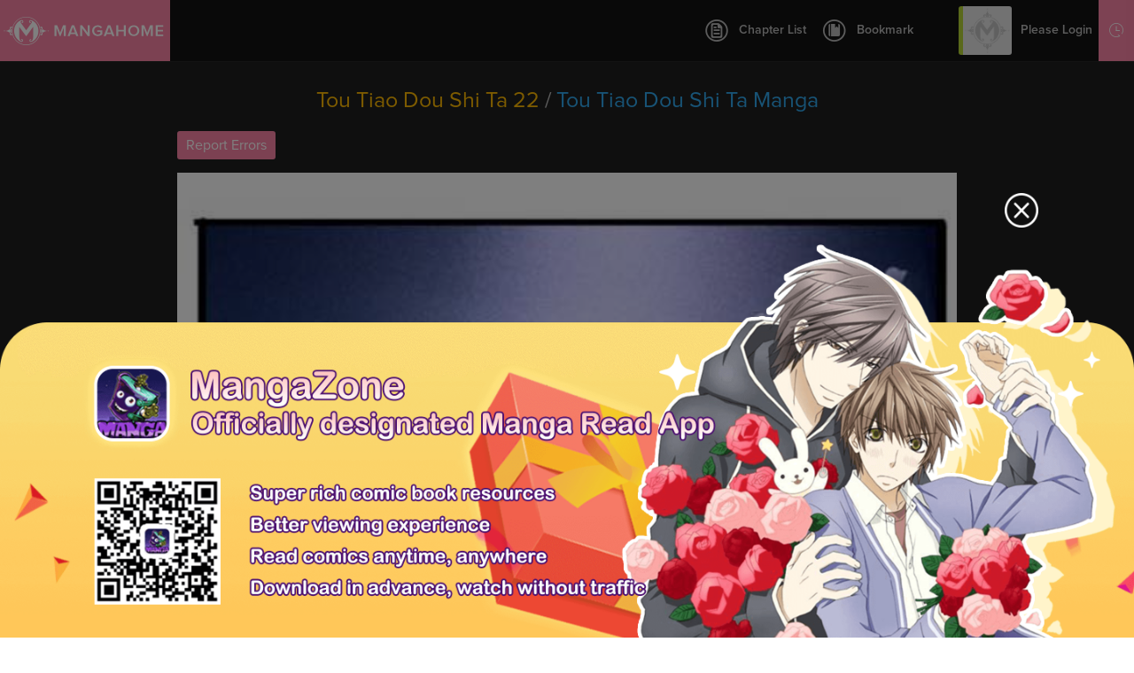

--- FILE ---
content_type: text/html; charset=utf-8
request_url: http://www.mangahome.com/manga/tou_tiao_dou_shi_ta/c022
body_size: 5961
content:
<!DOCTYPE html><html><head>    <meta http-equiv="Content-Type" content="text/html; charset=utf-8" />    <title>Tou Tiao Dou Shi Ta 22 - Read Tou Tiao Dou Shi Ta 22 Online - Page 1</title>    <meta name="keywords" content="Tou Tiao Dou Shi Ta 22, read Tou Tiao Dou Shi Ta 22, Tou Tiao Dou Shi Ta chapter 22，Tou Tiao Dou Shi Ta Ch 22, Tou Tiao Dou Shi Ta c22, Tou Tiao Dou Shi Ta, Tou Tiao Dou Shi Ta manga">    <meta name="description" content="Tou Tiao Dou Shi Ta 22 - Read Tou Tiao Dou Shi Ta 22 online at Manga Home for free!">    <meta name="og:title" content="Manga Home - Read Shoujo manga online for free!" />    <meta name="og:site_name" content="http://www.mangahome.com" />    <meta name="og:type" content="website" />    <meta name="og:url" content="http://www.mangahome.com" />    <meta name="og:image" content="http://www.mangahome.com/media/images/fbshare.jpg" />    <meta name="og:description" content="Read your favorite shoujo manga online for free, at best online manga reading site for girls!" />    <meta property="fb:app_id" content="1482874515344789" />    <meta name="fb:admins" content="100008320095886" />    <meta content='width=device-width, user-scalable=no, maximum-scale=1.0, initial-scale=1.0' name='viewport'>    <meta name="csrf-param" content="_csrf">    <meta name="csrf-token" content="cC40YmhPei02YAwzWwYVWENDADVdBSxEPWkHFz9.QkMcZX80PiowWA==">    <meta name="apple-mobile-web-app-title" content="mangahome.com">    <meta name="apple-mobile-web-app-status-bar-style" content="black" />    <meta name="format-detection" content="telephone=no, email=no" />    <link rel="stylesheet" type="text/css" href="//static.mangahome.com/v20251022/mangahome/css/all.css">    <link type="image/x-icon" href="//static.mangahome.com/v20251022/mangahome/images/favicon.ico" rel="Shortcut Icon">    <link rel="apple-touch-icon-precomposed" href="//static.mangahome.com/v20251022/mangahome/images/touch-icon-iphone.jpg">    <link rel="apple-touch-icon-precomposed" sizes="72x72" href="//static.mangahome.com/v20251022/mangahome/images/touch-icon-ipad.jpg">    <link rel="apple-touch-icon-precomposed" sizes="114x114" href="//static.mangahome.com/v20251022/mangahome/images/touch-icon-iphone4.jpg">    <link rel="apple-touch-icon-precomposed" sizes="144x144" href="//static.mangahome.com/v20251022/mangahome/images/touch-icon-ipad2.jpg">    <link rel="manga" href="//static.mangahome.com/v20251022/mangahome/images/icon.jpg">    <script type="text/javascript">            var csshost = "//static.mangahome.com/v20251022/mangahome/";            var currentroot="/manga/tou_tiao_dou_shi_ta/c022";            var series_id =25787;            var chapter_id=451869;            var pageindex=1;            var imagepage=1;            var imagecount=4;            var userid=0;            var prechapterurl="/manga/tou_tiao_dou_shi_ta/c021";            var nextchapterurl="/manga/tou_tiao_dou_shi_ta/c023";            var fb_url = "//www.mangahome.com/manga/tou_tiao_dou_shi_ta/c022";    </script>    <script type="text/javascript" src="//static.mangahome.com/v20251022/mangahome/js/jquery-1.8.3.min.js"></script>    <script type="text/javascript" src="//static.mangahome.com/v20251022/mangahome/js/jquery.cookie.js"></script>    <script type="text/javascript" src="//static.mangahome.com/v20251022/mangahome/js/yb.js"></script>        <script type="text/javascript" src="//static.mangahome.com/v20251022/mangahome/js/chapter_newbar.js"></script></head><body>    <div class="menusub-content">        <div class="menusub-search">            <form action="/search">                <input type="text" name="name" placeholder="Search Manga..." class="search-text"><input type="submit" value="&#xe600" class="search-icon iconfont">            </form>        </div>        <div class="menusub-user">            <ul class="menu-user">                <li><a href="/"><i class="home-icon iconfont"></i>Home</a></li>                <li><a href="/directory"><i class="directory-icon iconfont"></i>Manga Directory</a></li>                <li><a href="/advsearch"><i class="searchadvanced-icon iconfont"></i>Advanced Search</a></li>                <li id="mbHistoryList">                    <a href="javascript:;"><i class="history-icon iconfont"></i>Reading History</a>                </li>            </ul>        </div>    </div>    <div class="site-content read-page">        <header class="header-read clearfix">            <a class="logo" href="/">                MangaHome            </a>            <div class="header-readtop">                <div class="header-chapterlist">                    <a href="javascript:;" class="btn-chapterlist"><i class="chapterlist-icon iconfont"></i>Chapter List</a>                    <ul id="readChapterLists">                        <li> <a  href="/manga/tou_tiao_dou_shi_ta/c001" title="Ch.001" >Ch.001</a></li>                        <li> <a  href="/manga/tou_tiao_dou_shi_ta/c002" title="Ch.002" >Ch.002</a></li>                        <li> <a  href="/manga/tou_tiao_dou_shi_ta/c003" title="Ch.003" >Ch.003</a></li>                        <li> <a  href="/manga/tou_tiao_dou_shi_ta/c004" title="Ch.004" >Ch.004</a></li>                        <li> <a  href="/manga/tou_tiao_dou_shi_ta/c005" title="Ch.005" >Ch.005</a></li>                        <li> <a  href="/manga/tou_tiao_dou_shi_ta/c006" title="Ch.006" >Ch.006</a></li>                        <li> <a  href="/manga/tou_tiao_dou_shi_ta/c007" title="Ch.007" >Ch.007</a></li>                        <li> <a  href="/manga/tou_tiao_dou_shi_ta/c008" title="Ch.008" >Ch.008</a></li>                        <li> <a  href="/manga/tou_tiao_dou_shi_ta/c009" title="Ch.009" >Ch.009</a></li>                        <li> <a  href="/manga/tou_tiao_dou_shi_ta/c010" title="Ch.010" >Ch.010</a></li>                        <li> <a  href="/manga/tou_tiao_dou_shi_ta/c011" title="Ch.011" >Ch.011</a></li>                        <li> <a  href="/manga/tou_tiao_dou_shi_ta/c012" title="Ch.012" >Ch.012</a></li>                        <li> <a  href="/manga/tou_tiao_dou_shi_ta/c013" title="Ch.013" >Ch.013</a></li>                        <li> <a  href="/manga/tou_tiao_dou_shi_ta/c014" title="Ch.014" >Ch.014</a></li>                        <li> <a  href="/manga/tou_tiao_dou_shi_ta/c015" title="Ch.015" >Ch.015</a></li>                        <li> <a  href="/manga/tou_tiao_dou_shi_ta/c016" title="Ch.016" >Ch.016</a></li>                        <li> <a  href="/manga/tou_tiao_dou_shi_ta/c017" title="Ch.017" >Ch.017</a></li>                        <li> <a  href="/manga/tou_tiao_dou_shi_ta/c018" title="Ch.018" >Ch.018</a></li>                        <li> <a  href="/manga/tou_tiao_dou_shi_ta/c019" title="Ch.019" >Ch.019</a></li>                        <li> <a  href="/manga/tou_tiao_dou_shi_ta/c020" title="Ch.020" >Ch.020</a></li>                        <li> <a  href="/manga/tou_tiao_dou_shi_ta/c021" title="Ch.021" >Ch.021</a></li>                        <li> <a class="current" href="/manga/tou_tiao_dou_shi_ta/c022" title="Ch.022" >Ch.022</a></li>                        <li> <a  href="/manga/tou_tiao_dou_shi_ta/c023" title="Ch.023" >Ch.023</a></li>                        <li> <a  href="/manga/tou_tiao_dou_shi_ta/c024" title="Ch.024" >Ch.024</a></li>                        <li> <a  href="/manga/tou_tiao_dou_shi_ta/c025" title="Ch.025" >Ch.025</a></li>                        <li> <a  href="/manga/tou_tiao_dou_shi_ta/c026" title="Ch.026" >Ch.026</a></li>                        <li> <a  href="/manga/tou_tiao_dou_shi_ta/c027" title="Ch.027" >Ch.027</a></li>                        <li> <a  href="/manga/tou_tiao_dou_shi_ta/c028" title="Ch.028" >Ch.028</a></li>                        <li> <a  href="/manga/tou_tiao_dou_shi_ta/c029" title="Ch.029" >Ch.029</a></li>                        <li> <a  href="/manga/tou_tiao_dou_shi_ta/c030" title="Ch.030" >Ch.030</a></li>                        <li> <a  href="/manga/tou_tiao_dou_shi_ta/c031" title="Ch.031" >Ch.031</a></li>                        <li> <a  href="/manga/tou_tiao_dou_shi_ta/c032" title="Ch.032" >Ch.032</a></li>                        <li> <a  href="/manga/tou_tiao_dou_shi_ta/c033" title="Ch.033" >Ch.033</a></li>                        <li> <a  href="/manga/tou_tiao_dou_shi_ta/c034" title="Ch.034" >Ch.034</a></li>                        <li> <a  href="/manga/tou_tiao_dou_shi_ta/c035" title="Ch.035" >Ch.035</a></li>                        <li> <a  href="/manga/tou_tiao_dou_shi_ta/c036" title="Ch.036" >Ch.036</a></li>                        <li> <a  href="/manga/tou_tiao_dou_shi_ta/c037" title="Ch.037" >Ch.037</a></li>                        <li> <a  href="/manga/tou_tiao_dou_shi_ta/c038" title="Ch.038" >Ch.038</a></li>                        <li> <a  href="/manga/tou_tiao_dou_shi_ta/c039" title="Ch.039" >Ch.039</a></li>                        <li> <a  href="/manga/tou_tiao_dou_shi_ta/c040" title="Ch.040" >Ch.040</a></li>                        <li> <a  href="/manga/tou_tiao_dou_shi_ta/c041" title="Ch.041" >Ch.041</a></li>                        <li> <a  href="/manga/tou_tiao_dou_shi_ta/c042" title="Ch.042" >Ch.042</a></li>                        <li> <a  href="/manga/tou_tiao_dou_shi_ta/c043" title="Ch.043" >Ch.043</a></li>                        <li> <a  href="/manga/tou_tiao_dou_shi_ta/c044" title="Ch.044" >Ch.044</a></li>                        <li> <a  href="/manga/tou_tiao_dou_shi_ta/c045" title="Ch.045" >Ch.045</a></li>                        <li> <a  href="/manga/tou_tiao_dou_shi_ta/c046" title="Ch.046" >Ch.046</a></li>                        <li> <a  href="/manga/tou_tiao_dou_shi_ta/c047" title="Ch.047" >Ch.047</a></li>                        <li> <a  href="/manga/tou_tiao_dou_shi_ta/c048" title="Ch.048" >Ch.048</a></li>                        <li> <a  href="/manga/tou_tiao_dou_shi_ta/c049" title="Ch.049" >Ch.049</a></li>                        <li> <a  href="/manga/tou_tiao_dou_shi_ta/c050" title="Ch.050" >Ch.050</a></li>                        <li> <a  href="/manga/tou_tiao_dou_shi_ta/c051" title="Ch.051" >Ch.051</a></li>                        <li> <a  href="/manga/tou_tiao_dou_shi_ta/c052" title="Ch.052" >Ch.052</a></li>                        <li> <a  href="/manga/tou_tiao_dou_shi_ta/c053" title="Ch.053" >Ch.053</a></li>                        <li> <a  href="/manga/tou_tiao_dou_shi_ta/c054" title="Ch.054" >Ch.054</a></li>                        <li> <a  href="/manga/tou_tiao_dou_shi_ta/c055" title="Ch.055" >Ch.055</a></li>                        <li> <a  href="/manga/tou_tiao_dou_shi_ta/c056" title="Ch.056" >Ch.056</a></li>                        <li> <a  href="/manga/tou_tiao_dou_shi_ta/c057" title="Ch.057" >Ch.057</a></li>                        <li> <a  href="/manga/tou_tiao_dou_shi_ta/c058" title="Ch.058" >Ch.058</a></li>                        <li> <a  href="/manga/tou_tiao_dou_shi_ta/c059" title="Ch.059" >Ch.059</a></li>                        <li> <a  href="/manga/tou_tiao_dou_shi_ta/c060" title="Ch.060" >Ch.060</a></li>                        <li> <a  href="/manga/tou_tiao_dou_shi_ta/c061" title="Ch.061" >Ch.061</a></li>                        <li> <a  href="/manga/tou_tiao_dou_shi_ta/c062" title="Ch.062" >Ch.062</a></li>                        <li> <a  href="/manga/tou_tiao_dou_shi_ta/c063" title="Ch.063" >Ch.063</a></li>                        <li> <a  href="/manga/tou_tiao_dou_shi_ta/c064" title="Ch.064" >Ch.064</a></li>                        <li> <a  href="/manga/tou_tiao_dou_shi_ta/c065" title="Ch.065" >Ch.065</a></li>                        <li> <a  href="/manga/tou_tiao_dou_shi_ta/c066" title="Ch.066" >Ch.066</a></li>                        <li> <a  href="/manga/tou_tiao_dou_shi_ta/c067" title="Ch.067" >Ch.067</a></li>                        <li> <a  href="/manga/tou_tiao_dou_shi_ta/c068" title="Ch.068" >Ch.068</a></li>                        <li> <a  href="/manga/tou_tiao_dou_shi_ta/c069" title="Ch.069" >Ch.069</a></li>                        <li> <a  href="/manga/tou_tiao_dou_shi_ta/c070" title="Ch.070" >Ch.070</a></li>                        <li> <a  href="/manga/tou_tiao_dou_shi_ta/c071" title="Ch.071" >Ch.071</a></li>                        <li> <a  href="/manga/tou_tiao_dou_shi_ta/c072" title="Ch.072" >Ch.072</a></li>                        <li> <a  href="/manga/tou_tiao_dou_shi_ta/c073" title="Ch.073" >Ch.073</a></li>                        <li> <a  href="/manga/tou_tiao_dou_shi_ta/c074" title="Ch.074" >Ch.074</a></li>                        <li> <a  href="/manga/tou_tiao_dou_shi_ta/c075" title="Ch.075" >Ch.075</a></li>                        <li> <a  href="/manga/tou_tiao_dou_shi_ta/c076" title="Ch.076" >Ch.076</a></li>                        <li> <a  href="/manga/tou_tiao_dou_shi_ta/c077" title="Ch.077" >Ch.077</a></li>                        <li> <a  href="/manga/tou_tiao_dou_shi_ta/c078" title="Ch.078" >Ch.078</a></li>                        <li> <a  href="/manga/tou_tiao_dou_shi_ta/c079" title="Ch.079" >Ch.079</a></li>                        <li> <a  href="/manga/tou_tiao_dou_shi_ta/c080" title="Ch.080" >Ch.080</a></li>                        <li> <a  href="/manga/tou_tiao_dou_shi_ta/c081" title="Ch.081" >Ch.081</a></li>                        <li> <a  href="/manga/tou_tiao_dou_shi_ta/c082" title="Ch.082" >Ch.082</a></li>                        <li> <a  href="/manga/tou_tiao_dou_shi_ta/c083" title="Ch.083" >Ch.083</a></li>                        <li> <a  href="/manga/tou_tiao_dou_shi_ta/c084" title="Ch.084" >Ch.084</a></li>                        <li> <a  href="/manga/tou_tiao_dou_shi_ta/c085" title="Ch.085" >Ch.085</a></li>                        <li> <a  href="/manga/tou_tiao_dou_shi_ta/c086" title="Ch.086" >Ch.086</a></li>                        <li> <a  href="/manga/tou_tiao_dou_shi_ta/c087" title="Ch.087" >Ch.087</a></li>                        <li> <a  href="/manga/tou_tiao_dou_shi_ta/c088" title="Ch.088" >Ch.088</a></li>                        <li> <a  href="/manga/tou_tiao_dou_shi_ta/c089" title="Ch.089" >Ch.089</a></li>                        <li> <a  href="/manga/tou_tiao_dou_shi_ta/c090" title="Ch.090" >Ch.090</a></li>                        <li> <a  href="/manga/tou_tiao_dou_shi_ta/c091" title="Ch.091" >Ch.091</a></li>                        <li> <a  href="/manga/tou_tiao_dou_shi_ta/c092" title="Ch.092" >Ch.092</a></li>                        <li> <a  href="/manga/tou_tiao_dou_shi_ta/c093" title="Ch.093" >Ch.093</a></li>                        <li> <a  href="/manga/tou_tiao_dou_shi_ta/c094" title="Ch.094" >Ch.094</a></li>                        <li> <a  href="/manga/tou_tiao_dou_shi_ta/c095" title="Ch.095" >Ch.095</a></li>                        <li> <a  href="/manga/tou_tiao_dou_shi_ta/c096" title="Ch.096" >Ch.096</a></li>                        <li> <a  href="/manga/tou_tiao_dou_shi_ta/c097" title="Ch.097" >Ch.097</a></li>                        <li> <a  href="/manga/tou_tiao_dou_shi_ta/c098" title="Ch.098" >Ch.098</a></li>                        <li> <a  href="/manga/tou_tiao_dou_shi_ta/c099" title="Ch.099" >Ch.099</a></li>                        <li> <a  href="/manga/tou_tiao_dou_shi_ta/c099.5" title="Ch.099.5" >Ch.099.5</a></li>                        <li> <a  href="/manga/tou_tiao_dou_shi_ta/c100" title="Ch.100" >Ch.100</a></li>                        <li> <a  href="/manga/tou_tiao_dou_shi_ta/c101" title="Ch.101" >Ch.101</a></li>                        <li> <a  href="/manga/tou_tiao_dou_shi_ta/c102" title="Ch.102" >Ch.102</a></li>                        <li> <a  href="/manga/tou_tiao_dou_shi_ta/c103" title="Ch.103" >Ch.103</a></li>                        <li> <a  href="/manga/tou_tiao_dou_shi_ta/c104" title="Ch.104" >Ch.104</a></li>                        <li> <a  href="/manga/tou_tiao_dou_shi_ta/c105" title="Ch.105" >Ch.105</a></li>                        <li> <a  href="/manga/tou_tiao_dou_shi_ta/c106" title="Ch.106" >Ch.106</a></li>                        <li> <a  href="/manga/tou_tiao_dou_shi_ta/c107" title="Ch.107" >Ch.107</a></li>                        <li> <a  href="/manga/tou_tiao_dou_shi_ta/c108" title="Ch.108" >Ch.108</a></li>                        <li> <a  href="/manga/tou_tiao_dou_shi_ta/c109" title="Ch.109" >Ch.109</a></li>                        <li> <a  href="/manga/tou_tiao_dou_shi_ta/c110" title="Ch.110" >Ch.110</a></li>                        <li> <a  href="/manga/tou_tiao_dou_shi_ta/c111" title="Ch.111" >Ch.111</a></li>                        <li> <a  href="/manga/tou_tiao_dou_shi_ta/c112" title="Ch.112" >Ch.112</a></li>                        <li> <a  href="/manga/tou_tiao_dou_shi_ta/c113" title="Ch.113" >Ch.113</a></li>                    </ul>                </div>                <a href="javascript:;" class="btn-bookmark"><i class="bookmark-icon iconfont"></i>Bookmark</a>                <div class="header-topusermain mobile-none">                    <div class="header-topuserinfo">                        <a href="javascript:;" class="topuserinfo-avatar"><img src="//static.mangahome.com/v20251022/mangahome/images/avatar.jpg" onerror="this.src = '//static.mangahome.com/v20251022/mangahome/images/avatar.jpg'" class="avatar_user"><span>Please Login</span></a>                        <ul>                            <li><a href="/login"><i class="myzone-icon iconfont"></i>Login</a></li>                            <li><a href="/register"><i class="signout-icon iconfont"></i>Sign Up</a></li>                        </ul>                    </div>                    <div class="header-historylist">                        <a href="javascript:;" class="tophistory-btn"><i class="history-icon iconfont"></i>Reading History</a>                        <ul id="historyList">                            <li><a>No history yet</a></li>                        </ul>                    </div>                </div>            </div>        </header>        <section class="mangaread-top">                <div class="title"><a href="/manga/tou_tiao_dou_shi_ta/c022" title="Ch.022"><h1>Tou Tiao Dou Shi Ta 22</h1></a> / <a href="/manga/tou_tiao_dou_shi_ta"><h2>Tou Tiao Dou Shi Ta Manga</h2></a></div>                <div class="mangaread-page clearfix">                    <div class="mobile-none left">                        <a onclick="javascript:boxShow('manga-report');" class="btn-three">Report Errors</a>                        <a href="javascript:;" class="btn-three" style="display:none" id="enlarge" onclick="return enlarge();"><i class="bigger-icon iconfont"></i></a>                    </div>                </div></section>        <section class="mangaread-img" id="viewer">                <img class="image" src="//zjcdn.mangahere.org/store/manga/25787/022.0/compressed/u001.jpg" alt="Tou Tiao Dou Shi Ta 22 Page 1" />                <img class="image" src="//zjcdn.mangahere.org/store/manga/25787/022.0/compressed/u002.jpg" alt="Tou Tiao Dou Shi Ta 22 Page 2" />                <img class="image" src="//zjcdn.mangahere.org/store/manga/25787/022.0/compressed/u003.jpg" alt="Tou Tiao Dou Shi Ta 22 Page 3" />                <img class="image" src="//zjcdn.mangahere.org/store/manga/25787/022.0/compressed/u004.jpg" alt="Tou Tiao Dou Shi Ta 22 Page 4" />            </section>        <section class="mangaread-footer">        <div class="mangaread-page clearfix">                                <div class="pc-none left">                                    <a class="btn-share" href="javascript:;" onclick="javascript:boxShow('share-box');"><i class="share-icon iconfont"></i></a>                                    <a href="javascript:boxShow('manga-report');" class="btn-report"><i class="report-icon iconfont"></i></a>                                </div>                                <div class="left">                                    <a href="javascript:;" class="btn-three btn-sf" onclick="javascript:boxShow('share-box');">Share</a>                                    <a href="/manga/tou_tiao_dou_shi_ta/c021" class="btn-three">Prev Chapter</a>                                    <a href="/manga/tou_tiao_dou_shi_ta/c023" title="" class="btn-three">Next Chapter</a>                                </div>                            </div>        <div class="mangaread-info mobile-none">                <p><span>Tips:</span> You're reading Tou Tiao Dou Shi Ta 22 . Click on the Tou Tiao Dou Shi Ta image or use left-right keyboard keys to go to next/prev page.</p>                <p>MangaHome is the best site to read Tou Tiao Dou Shi Ta 22 free online. You can also go <a href="/directory">Manga Genres</a> to read other series or check <a href="/latest">Latest Releases</a> for new releases.</p>                <a href="/manga/tou_tiao_dou_shi_ta/c114" title="Tou Tiao Dou Shi Ta Ch.114" class='mr10'>Tou Tiao Dou Shi Ta 114</a>                <a href="/manga/tou_tiao_dou_shi_ta/c115" title="Tou Tiao Dou Shi Ta Ch.115" class='mr10'>Tou Tiao Dou Shi Ta 115</a>                <a href="/manga/tou_tiao_dou_shi_ta/c116" title="Tou Tiao Dou Shi Ta Ch.116" class='mr10'>Tou Tiao Dou Shi Ta 116</a>                <p>Previous Chapter:                   <a href="/manga/tou_tiao_dou_shi_ta/c019" title="Tou Tiao Dou Shi Ta Ch.019" class='mr10'>Tou Tiao Dou Shi Ta 19</a>                   <a href="/manga/tou_tiao_dou_shi_ta/c020" title="Tou Tiao Dou Shi Ta Ch.020" class='mr10'>Tou Tiao Dou Shi Ta 20</a>                   <a href="/manga/tou_tiao_dou_shi_ta/c021" title="Tou Tiao Dou Shi Ta Ch.021" class='mr10'>Tou Tiao Dou Shi Ta 21</a>               </p>            <p><span>Tags:</span> Read Tou Tiao Dou Shi Ta 22, Read Tou Tiao Dou Shi Ta chapter 22, Tou Tiao Dou Shi Ta 22 online, Tou Tiao Dou Shi Ta 22 free online, Tou Tiao Dou Shi Ta 22 English, Tou Tiao Dou Shi Ta 22 English version, Tou Tiao Dou Shi Ta 22 high quality, Tou Tiao Dou Shi Ta 22 manga scans            </p></div>        </section>        <footer>                <ul class="footer-affiliates">                    <li>Affiliates</li>                    <li><a href="https://z6.com/" title="Anime Products" target="_blank">Anime Products</a></li>                    <li><a href="http://www.mangahere.co" title="Mangahere" target="_blank">Mangahere</a></li>                    <li><a href="http://www.mangatown.com" title="Mangatown" target="_blank">Mangatown</a></li>                    <li><a href="http://mangafox.me" title="Mangafox" target="_blank">Mangafox</a></li>                    <li><a href="https://onlyshoujo.tumblr.com" title="Only Shoujo" target="_blank">Only Shoujo</a></li>                </ul>                <div class="footer-info">                    <ul>                        <li><a href="/privacy">Privacy Policy</a></li>                        <li><a href="/terms">Terms of Service</a></li>                        <li><a href="/contact">Contact Us</a></li>                        <li><a href="/sitemap.xml">Sitemap</a></li>                        <li><a href="/request_manga">Request Manga</a></li>                    </ul>                    <span>&copy 2015 MangaHome.com.</span>                </div>        </footer>        <!-- footer end -->        <div id="back-top" class="iconfont"></div>        <!-- back top end  -->        <div class="contentcover"></div>    </div>    <div class="dialog-box" id="manga-report">    <div class="manga-report">        <div class="title">            <span>Report error</span>        </div>        <div class="dialog-content">            <p>If you found broken links, missing pages, wrong chapters or any other problems in a manga/manhwa, please tell us. We will try to solve them the first time.</p>            <p class="p-textarea">                <textarea id="errorDesc"></textarea>            </p>            <p><a href="javascript:;" id="reportError" class="btn-one">Submit</a><a href="javascript:boxRemove('manga-report');" class="btn-two">Cancel</a></p>        </div>    </div></div><div class="dialog-box" id="share-box">    <div class="share-box">        <div class="title">Share</div>        <div class="dialog-container">            <span class="facebook-icon iconfont st_facebook_custom"></span>            <span class="twitter-icon iconfont st_twitter_custom"></span>            <span class="google-icon iconfont st_googleplus_custom"></span>            <span class="sharemore-icon iconfont st_sharethis_custom"></span>        </div>    </div></div>        <script type="text/javascript" src="/ajax/async"></script>        <script type="text/javascript" src="//static.mangahome.com/v20251022/mangahome/js/base.js"></script>        <script type="text/javascript" src="//static.mangahome.com/v20251022/mangahome/js/default.js"></script>        <script type="text/javascript" src="//static.mangahome.com/v20251022/mangahome/js/jquery.touchy.min.js"></script>        <script type="text/javascript" src="/ajax/read?r=r&&series_id=25787&last_chapter_time=2017/1/24 16:58:01" async defer></script>        <script type="text/javascript" src="https://ws.sharethis.com/button/buttons.js"></script><script>    $(function(){        stLight.options({publisher: "e962e35a-f2c0-4cff-b1aa-9c2b4217bfb4", doNotHash: false, doNotCopy: false, hashAddressBar: false, servicePopup: true});    });</script>        <div style="display:none">            <script type="text/javascript">
var _gaq = _gaq || [];
  _gaq.push(['_setAccount', 'UA-122690295-3']);
  _gaq.push(['_setDomainName', 'none']);
  _gaq.push(['_setAllowLinker', true]);
  _gaq.push(['_trackPageview']);

    (function () {
        var ga = document.createElement('script'); ga.type = 'text/javascript'; ga.async = true;
        ga.src = ('https:' == document.location.protocol ? 'https://ssl' : 'http://www') + '.google-analytics.com/ga.js';
        var s = document.getElementsByTagName('script')[0]; s.parentNode.insertBefore(ga, s);
ga = document.createElement('script'); ga.type = 'text/javascript'; ga.async = true;
    })();
</script>        <script type="text/javascript">
            window.fbAsyncInit = function () {
                FB.init({
                    appId: '156835331805722',
                    xfbml: true,
                    version: 'v2.10'
                });
                FB.AppEvents.logPageView();
            };
            (function (d, s, id) {
                var js, fjs = d.getElementsByTagName(s)[0];
                if (d.getElementById(id)) { return; }
                js = d.createElement(s); js.id = id;
                js.src = "https://connect.facebook.net/en_US/sdk.js";
                fjs.parentNode.insertBefore(js, fjs);
            }(document, 'script', 'facebook-jssdk'));
        </script><script type="text/javascript"> 
(function () {
                function async_load(script_url) {
                    var protocol = ('https:' == document.location.protocol ? 'https://' : 'http://');
                    var s = document.createElement('script'); s.src = protocol + script_url;
                    var x = document.getElementsByTagName('script')[0]; x.parentNode.insertBefore(s, x);
                }
                bm_website_code = '95F97680A9F74702';
                jQuery(document).ready(function () { async_load('asset.pagefair.com/measure.min.js') });
                jQuery(document).ready(function () { async_load('asset.pagefair.net/ads.min.js') });
})();
</script><script type="text/javascript">
    $(function(){
			var ad_close1="<a href=\"javascript:void(0);\" style=\"font-size:0;position: absolute;bottom:15px;right: 145px;line-height: 8px;background-color: rgba(0,0,0);z-index:9;\" onclick=\"$(this).parent().hide();\"><img class=\"ad-cross\" src=\""+csshost +"images/cross.png\" style=\"width:8px;height:8px;display:none;\"></a>";
			var ad_close2="<a href=\"javascript:void(0);\" style=\"font-size:0;position: absolute;bottom:15px;right: 220px;line-height: 8px;background-color: rgba(0,0,0);z-index:9;\" onclick=\"$(this).parent().hide();\"><img class=\"ad-cross\" src=\""+csshost +"images/cross.png\" style=\"width:8px;height:8px;display:none;\"></a>";
	    	setTimeout(function(){
				$(".ad-reader2").css("position","relative");
				$(".ad-reader").css("position","relative");
			        $(".ad-reader2").append($(ad_close1));
				$(".ad-reader").append($(ad_close2));
	    		$('.ad-cross').show();
	    	}, 2000);
	    });
</script><script type="text/javascript">
  (function () {
        var ga = document.createElement('script'); ga.type = 'text/javascript'; ga.async = true;
        ga.src = "//static.mangazoneapp.com/v20200624/mangazone/js/pop/new-win.js";
        var s = document.getElementsByTagName('script')[0]; s.parentNode.insertBefore(ga, s);
    })();
</script>
<script async src="https://www.googletagmanager.com/gtag/js?id=G-CE9V1MFXF5"></script>
<script>
  window.dataLayer = window.dataLayer || [];
  function gtag(){dataLayer.push(arguments);}
  gtag('js', new Date());

  gtag('config', 'G-CE9V1MFXF5');
</script><script>
var _hmt = _hmt || [];
(function() {
  var hm = document.createElement("script");
  hm.src = "https://hm.baidu.com/hm.js?3bad11c07c9b4d09688f89c25ea11ade";
  var s = document.getElementsByTagName("script")[0]; 
  s.parentNode.insertBefore(hm, s);
})();
</script>
<script>
var _hmt = _hmt || [];
(function() {
  var hm = document.createElement("script");
  hm.src = "https://hm.baidu.com/hm.js?9cae571161ebc1d4ba234872316bea54";
  var s = document.getElementsByTagName("script")[0]; 
  s.parentNode.insertBefore(hm, s);
})();
</script>
        </div>        <div style="display:none">                    </div><script defer src="https://static.cloudflareinsights.com/beacon.min.js/vcd15cbe7772f49c399c6a5babf22c1241717689176015" integrity="sha512-ZpsOmlRQV6y907TI0dKBHq9Md29nnaEIPlkf84rnaERnq6zvWvPUqr2ft8M1aS28oN72PdrCzSjY4U6VaAw1EQ==" data-cf-beacon='{"version":"2024.11.0","token":"f42ba52938c64c6ba1086350a964f98d","r":1,"server_timing":{"name":{"cfCacheStatus":true,"cfEdge":true,"cfExtPri":true,"cfL4":true,"cfOrigin":true,"cfSpeedBrain":true},"location_startswith":null}}' crossorigin="anonymous"></script>
</body></html>